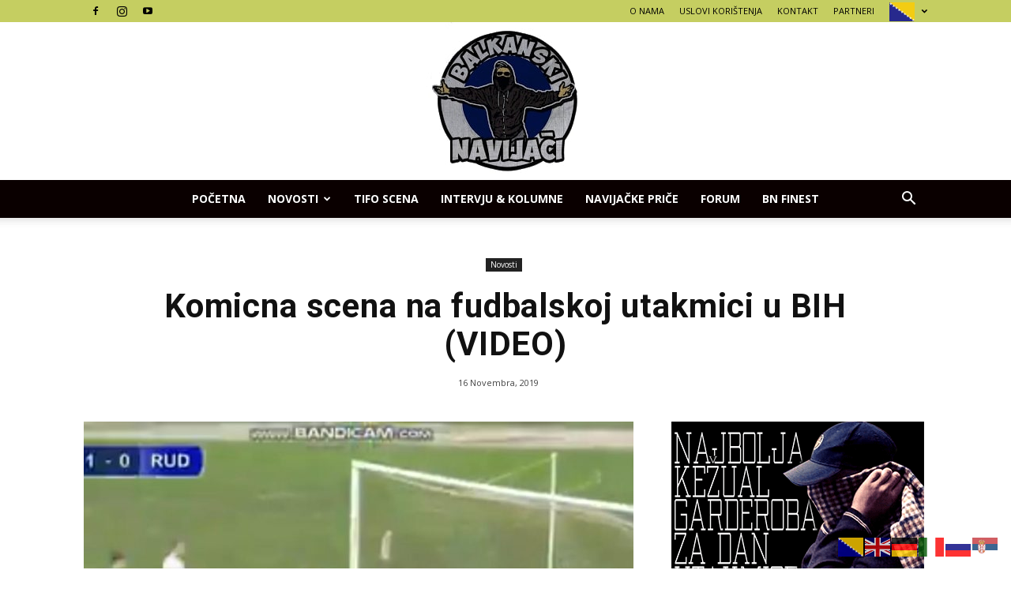

--- FILE ---
content_type: text/html; charset=utf-8
request_url: https://www.google.com/recaptcha/api2/aframe
body_size: 267
content:
<!DOCTYPE HTML><html><head><meta http-equiv="content-type" content="text/html; charset=UTF-8"></head><body><script nonce="bNecru9jjHl4QccwZwANEA">/** Anti-fraud and anti-abuse applications only. See google.com/recaptcha */ try{var clients={'sodar':'https://pagead2.googlesyndication.com/pagead/sodar?'};window.addEventListener("message",function(a){try{if(a.source===window.parent){var b=JSON.parse(a.data);var c=clients[b['id']];if(c){var d=document.createElement('img');d.src=c+b['params']+'&rc='+(localStorage.getItem("rc::a")?sessionStorage.getItem("rc::b"):"");window.document.body.appendChild(d);sessionStorage.setItem("rc::e",parseInt(sessionStorage.getItem("rc::e")||0)+1);localStorage.setItem("rc::h",'1768535760763');}}}catch(b){}});window.parent.postMessage("_grecaptcha_ready", "*");}catch(b){}</script></body></html>